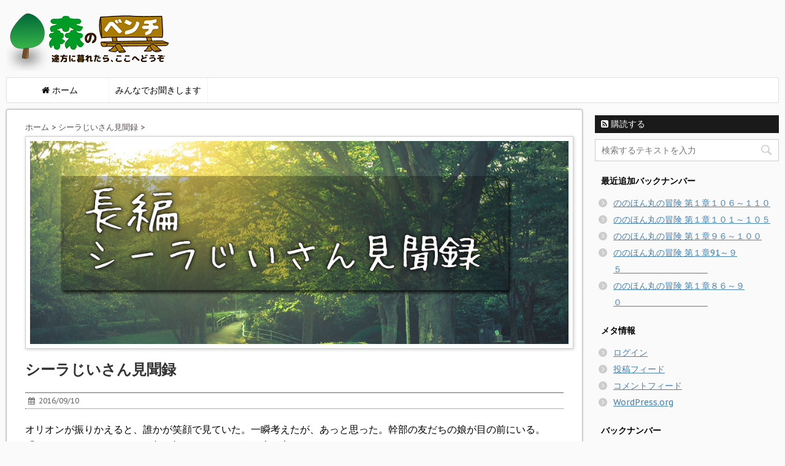

--- FILE ---
content_type: text/html; charset=UTF-8
request_url: https://fukkatsu.net/long_story/sira-133/
body_size: 12865
content:
<!DOCTYPE html>
<!--[if lt IE 7]>
<html class="ie6" lang="ja"> <![endif]-->
<!--[if IE 7]>
<html class="i7" lang="ja"> <![endif]-->
<!--[if IE 8]>
<html class="ie" lang="ja"> <![endif]-->
<!--[if gt IE 8]><!-->
<html lang="ja">
	<!--<![endif]-->
	<head>
		<meta charset="UTF-8" >
		<meta name="viewport" content="width=device-width,initial-scale=1.0,user-scalable=no">
		<meta name="format-detection" content="telephone=no" >

		
		<link rel="alternate" type="application/rss+xml" title="森のベンチ RSS Feed" href="https://fukkatsu.net/feed/" />
		<link rel="pingback" href="https://fukkatsu.net/xmlrpc.php" >
		<link href='https://fonts.googleapis.com/css?family=Montserrat:400' rel='stylesheet' type='text/css'>
		<link href='https://fonts.googleapis.com/css?family=PT+Sans+Caption' rel='stylesheet' type='text/css'>		<!--[if lt IE 9]>
		<script src="http://css3-mediaqueries-js.googlecode.com/svn/trunk/css3-mediaqueries.js"></script>
		<script src="https://fukkatsu.net/wp-content/themes/stinger7/js/html5shiv.js"></script>
		<![endif]-->
				<meta name='robots' content='max-image-preview:large' />
<title>シーラじいさん見聞録 - 森のベンチ</title>
<link rel='dns-prefetch' href='//ajax.googleapis.com' />
<link rel="alternate" title="oEmbed (JSON)" type="application/json+oembed" href="https://fukkatsu.net/wp-json/oembed/1.0/embed?url=https%3A%2F%2Ffukkatsu.net%2Flong_story%2Fsira-133%2F" />
<link rel="alternate" title="oEmbed (XML)" type="text/xml+oembed" href="https://fukkatsu.net/wp-json/oembed/1.0/embed?url=https%3A%2F%2Ffukkatsu.net%2Flong_story%2Fsira-133%2F&#038;format=xml" />
<style id='wp-img-auto-sizes-contain-inline-css' type='text/css'>
img:is([sizes=auto i],[sizes^="auto," i]){contain-intrinsic-size:3000px 1500px}
/*# sourceURL=wp-img-auto-sizes-contain-inline-css */
</style>
<style id='wp-emoji-styles-inline-css' type='text/css'>

	img.wp-smiley, img.emoji {
		display: inline !important;
		border: none !important;
		box-shadow: none !important;
		height: 1em !important;
		width: 1em !important;
		margin: 0 0.07em !important;
		vertical-align: -0.1em !important;
		background: none !important;
		padding: 0 !important;
	}
/*# sourceURL=wp-emoji-styles-inline-css */
</style>
<style id='wp-block-library-inline-css' type='text/css'>
:root{--wp-block-synced-color:#7a00df;--wp-block-synced-color--rgb:122,0,223;--wp-bound-block-color:var(--wp-block-synced-color);--wp-editor-canvas-background:#ddd;--wp-admin-theme-color:#007cba;--wp-admin-theme-color--rgb:0,124,186;--wp-admin-theme-color-darker-10:#006ba1;--wp-admin-theme-color-darker-10--rgb:0,107,160.5;--wp-admin-theme-color-darker-20:#005a87;--wp-admin-theme-color-darker-20--rgb:0,90,135;--wp-admin-border-width-focus:2px}@media (min-resolution:192dpi){:root{--wp-admin-border-width-focus:1.5px}}.wp-element-button{cursor:pointer}:root .has-very-light-gray-background-color{background-color:#eee}:root .has-very-dark-gray-background-color{background-color:#313131}:root .has-very-light-gray-color{color:#eee}:root .has-very-dark-gray-color{color:#313131}:root .has-vivid-green-cyan-to-vivid-cyan-blue-gradient-background{background:linear-gradient(135deg,#00d084,#0693e3)}:root .has-purple-crush-gradient-background{background:linear-gradient(135deg,#34e2e4,#4721fb 50%,#ab1dfe)}:root .has-hazy-dawn-gradient-background{background:linear-gradient(135deg,#faaca8,#dad0ec)}:root .has-subdued-olive-gradient-background{background:linear-gradient(135deg,#fafae1,#67a671)}:root .has-atomic-cream-gradient-background{background:linear-gradient(135deg,#fdd79a,#004a59)}:root .has-nightshade-gradient-background{background:linear-gradient(135deg,#330968,#31cdcf)}:root .has-midnight-gradient-background{background:linear-gradient(135deg,#020381,#2874fc)}:root{--wp--preset--font-size--normal:16px;--wp--preset--font-size--huge:42px}.has-regular-font-size{font-size:1em}.has-larger-font-size{font-size:2.625em}.has-normal-font-size{font-size:var(--wp--preset--font-size--normal)}.has-huge-font-size{font-size:var(--wp--preset--font-size--huge)}.has-text-align-center{text-align:center}.has-text-align-left{text-align:left}.has-text-align-right{text-align:right}.has-fit-text{white-space:nowrap!important}#end-resizable-editor-section{display:none}.aligncenter{clear:both}.items-justified-left{justify-content:flex-start}.items-justified-center{justify-content:center}.items-justified-right{justify-content:flex-end}.items-justified-space-between{justify-content:space-between}.screen-reader-text{border:0;clip-path:inset(50%);height:1px;margin:-1px;overflow:hidden;padding:0;position:absolute;width:1px;word-wrap:normal!important}.screen-reader-text:focus{background-color:#ddd;clip-path:none;color:#444;display:block;font-size:1em;height:auto;left:5px;line-height:normal;padding:15px 23px 14px;text-decoration:none;top:5px;width:auto;z-index:100000}html :where(.has-border-color){border-style:solid}html :where([style*=border-top-color]){border-top-style:solid}html :where([style*=border-right-color]){border-right-style:solid}html :where([style*=border-bottom-color]){border-bottom-style:solid}html :where([style*=border-left-color]){border-left-style:solid}html :where([style*=border-width]){border-style:solid}html :where([style*=border-top-width]){border-top-style:solid}html :where([style*=border-right-width]){border-right-style:solid}html :where([style*=border-bottom-width]){border-bottom-style:solid}html :where([style*=border-left-width]){border-left-style:solid}html :where(img[class*=wp-image-]){height:auto;max-width:100%}:where(figure){margin:0 0 1em}html :where(.is-position-sticky){--wp-admin--admin-bar--position-offset:var(--wp-admin--admin-bar--height,0px)}@media screen and (max-width:600px){html :where(.is-position-sticky){--wp-admin--admin-bar--position-offset:0px}}

/*# sourceURL=wp-block-library-inline-css */
</style><style id='global-styles-inline-css' type='text/css'>
:root{--wp--preset--aspect-ratio--square: 1;--wp--preset--aspect-ratio--4-3: 4/3;--wp--preset--aspect-ratio--3-4: 3/4;--wp--preset--aspect-ratio--3-2: 3/2;--wp--preset--aspect-ratio--2-3: 2/3;--wp--preset--aspect-ratio--16-9: 16/9;--wp--preset--aspect-ratio--9-16: 9/16;--wp--preset--color--black: #000000;--wp--preset--color--cyan-bluish-gray: #abb8c3;--wp--preset--color--white: #ffffff;--wp--preset--color--pale-pink: #f78da7;--wp--preset--color--vivid-red: #cf2e2e;--wp--preset--color--luminous-vivid-orange: #ff6900;--wp--preset--color--luminous-vivid-amber: #fcb900;--wp--preset--color--light-green-cyan: #7bdcb5;--wp--preset--color--vivid-green-cyan: #00d084;--wp--preset--color--pale-cyan-blue: #8ed1fc;--wp--preset--color--vivid-cyan-blue: #0693e3;--wp--preset--color--vivid-purple: #9b51e0;--wp--preset--gradient--vivid-cyan-blue-to-vivid-purple: linear-gradient(135deg,rgb(6,147,227) 0%,rgb(155,81,224) 100%);--wp--preset--gradient--light-green-cyan-to-vivid-green-cyan: linear-gradient(135deg,rgb(122,220,180) 0%,rgb(0,208,130) 100%);--wp--preset--gradient--luminous-vivid-amber-to-luminous-vivid-orange: linear-gradient(135deg,rgb(252,185,0) 0%,rgb(255,105,0) 100%);--wp--preset--gradient--luminous-vivid-orange-to-vivid-red: linear-gradient(135deg,rgb(255,105,0) 0%,rgb(207,46,46) 100%);--wp--preset--gradient--very-light-gray-to-cyan-bluish-gray: linear-gradient(135deg,rgb(238,238,238) 0%,rgb(169,184,195) 100%);--wp--preset--gradient--cool-to-warm-spectrum: linear-gradient(135deg,rgb(74,234,220) 0%,rgb(151,120,209) 20%,rgb(207,42,186) 40%,rgb(238,44,130) 60%,rgb(251,105,98) 80%,rgb(254,248,76) 100%);--wp--preset--gradient--blush-light-purple: linear-gradient(135deg,rgb(255,206,236) 0%,rgb(152,150,240) 100%);--wp--preset--gradient--blush-bordeaux: linear-gradient(135deg,rgb(254,205,165) 0%,rgb(254,45,45) 50%,rgb(107,0,62) 100%);--wp--preset--gradient--luminous-dusk: linear-gradient(135deg,rgb(255,203,112) 0%,rgb(199,81,192) 50%,rgb(65,88,208) 100%);--wp--preset--gradient--pale-ocean: linear-gradient(135deg,rgb(255,245,203) 0%,rgb(182,227,212) 50%,rgb(51,167,181) 100%);--wp--preset--gradient--electric-grass: linear-gradient(135deg,rgb(202,248,128) 0%,rgb(113,206,126) 100%);--wp--preset--gradient--midnight: linear-gradient(135deg,rgb(2,3,129) 0%,rgb(40,116,252) 100%);--wp--preset--font-size--small: 13px;--wp--preset--font-size--medium: 20px;--wp--preset--font-size--large: 36px;--wp--preset--font-size--x-large: 42px;--wp--preset--spacing--20: 0.44rem;--wp--preset--spacing--30: 0.67rem;--wp--preset--spacing--40: 1rem;--wp--preset--spacing--50: 1.5rem;--wp--preset--spacing--60: 2.25rem;--wp--preset--spacing--70: 3.38rem;--wp--preset--spacing--80: 5.06rem;--wp--preset--shadow--natural: 6px 6px 9px rgba(0, 0, 0, 0.2);--wp--preset--shadow--deep: 12px 12px 50px rgba(0, 0, 0, 0.4);--wp--preset--shadow--sharp: 6px 6px 0px rgba(0, 0, 0, 0.2);--wp--preset--shadow--outlined: 6px 6px 0px -3px rgb(255, 255, 255), 6px 6px rgb(0, 0, 0);--wp--preset--shadow--crisp: 6px 6px 0px rgb(0, 0, 0);}:where(.is-layout-flex){gap: 0.5em;}:where(.is-layout-grid){gap: 0.5em;}body .is-layout-flex{display: flex;}.is-layout-flex{flex-wrap: wrap;align-items: center;}.is-layout-flex > :is(*, div){margin: 0;}body .is-layout-grid{display: grid;}.is-layout-grid > :is(*, div){margin: 0;}:where(.wp-block-columns.is-layout-flex){gap: 2em;}:where(.wp-block-columns.is-layout-grid){gap: 2em;}:where(.wp-block-post-template.is-layout-flex){gap: 1.25em;}:where(.wp-block-post-template.is-layout-grid){gap: 1.25em;}.has-black-color{color: var(--wp--preset--color--black) !important;}.has-cyan-bluish-gray-color{color: var(--wp--preset--color--cyan-bluish-gray) !important;}.has-white-color{color: var(--wp--preset--color--white) !important;}.has-pale-pink-color{color: var(--wp--preset--color--pale-pink) !important;}.has-vivid-red-color{color: var(--wp--preset--color--vivid-red) !important;}.has-luminous-vivid-orange-color{color: var(--wp--preset--color--luminous-vivid-orange) !important;}.has-luminous-vivid-amber-color{color: var(--wp--preset--color--luminous-vivid-amber) !important;}.has-light-green-cyan-color{color: var(--wp--preset--color--light-green-cyan) !important;}.has-vivid-green-cyan-color{color: var(--wp--preset--color--vivid-green-cyan) !important;}.has-pale-cyan-blue-color{color: var(--wp--preset--color--pale-cyan-blue) !important;}.has-vivid-cyan-blue-color{color: var(--wp--preset--color--vivid-cyan-blue) !important;}.has-vivid-purple-color{color: var(--wp--preset--color--vivid-purple) !important;}.has-black-background-color{background-color: var(--wp--preset--color--black) !important;}.has-cyan-bluish-gray-background-color{background-color: var(--wp--preset--color--cyan-bluish-gray) !important;}.has-white-background-color{background-color: var(--wp--preset--color--white) !important;}.has-pale-pink-background-color{background-color: var(--wp--preset--color--pale-pink) !important;}.has-vivid-red-background-color{background-color: var(--wp--preset--color--vivid-red) !important;}.has-luminous-vivid-orange-background-color{background-color: var(--wp--preset--color--luminous-vivid-orange) !important;}.has-luminous-vivid-amber-background-color{background-color: var(--wp--preset--color--luminous-vivid-amber) !important;}.has-light-green-cyan-background-color{background-color: var(--wp--preset--color--light-green-cyan) !important;}.has-vivid-green-cyan-background-color{background-color: var(--wp--preset--color--vivid-green-cyan) !important;}.has-pale-cyan-blue-background-color{background-color: var(--wp--preset--color--pale-cyan-blue) !important;}.has-vivid-cyan-blue-background-color{background-color: var(--wp--preset--color--vivid-cyan-blue) !important;}.has-vivid-purple-background-color{background-color: var(--wp--preset--color--vivid-purple) !important;}.has-black-border-color{border-color: var(--wp--preset--color--black) !important;}.has-cyan-bluish-gray-border-color{border-color: var(--wp--preset--color--cyan-bluish-gray) !important;}.has-white-border-color{border-color: var(--wp--preset--color--white) !important;}.has-pale-pink-border-color{border-color: var(--wp--preset--color--pale-pink) !important;}.has-vivid-red-border-color{border-color: var(--wp--preset--color--vivid-red) !important;}.has-luminous-vivid-orange-border-color{border-color: var(--wp--preset--color--luminous-vivid-orange) !important;}.has-luminous-vivid-amber-border-color{border-color: var(--wp--preset--color--luminous-vivid-amber) !important;}.has-light-green-cyan-border-color{border-color: var(--wp--preset--color--light-green-cyan) !important;}.has-vivid-green-cyan-border-color{border-color: var(--wp--preset--color--vivid-green-cyan) !important;}.has-pale-cyan-blue-border-color{border-color: var(--wp--preset--color--pale-cyan-blue) !important;}.has-vivid-cyan-blue-border-color{border-color: var(--wp--preset--color--vivid-cyan-blue) !important;}.has-vivid-purple-border-color{border-color: var(--wp--preset--color--vivid-purple) !important;}.has-vivid-cyan-blue-to-vivid-purple-gradient-background{background: var(--wp--preset--gradient--vivid-cyan-blue-to-vivid-purple) !important;}.has-light-green-cyan-to-vivid-green-cyan-gradient-background{background: var(--wp--preset--gradient--light-green-cyan-to-vivid-green-cyan) !important;}.has-luminous-vivid-amber-to-luminous-vivid-orange-gradient-background{background: var(--wp--preset--gradient--luminous-vivid-amber-to-luminous-vivid-orange) !important;}.has-luminous-vivid-orange-to-vivid-red-gradient-background{background: var(--wp--preset--gradient--luminous-vivid-orange-to-vivid-red) !important;}.has-very-light-gray-to-cyan-bluish-gray-gradient-background{background: var(--wp--preset--gradient--very-light-gray-to-cyan-bluish-gray) !important;}.has-cool-to-warm-spectrum-gradient-background{background: var(--wp--preset--gradient--cool-to-warm-spectrum) !important;}.has-blush-light-purple-gradient-background{background: var(--wp--preset--gradient--blush-light-purple) !important;}.has-blush-bordeaux-gradient-background{background: var(--wp--preset--gradient--blush-bordeaux) !important;}.has-luminous-dusk-gradient-background{background: var(--wp--preset--gradient--luminous-dusk) !important;}.has-pale-ocean-gradient-background{background: var(--wp--preset--gradient--pale-ocean) !important;}.has-electric-grass-gradient-background{background: var(--wp--preset--gradient--electric-grass) !important;}.has-midnight-gradient-background{background: var(--wp--preset--gradient--midnight) !important;}.has-small-font-size{font-size: var(--wp--preset--font-size--small) !important;}.has-medium-font-size{font-size: var(--wp--preset--font-size--medium) !important;}.has-large-font-size{font-size: var(--wp--preset--font-size--large) !important;}.has-x-large-font-size{font-size: var(--wp--preset--font-size--x-large) !important;}
/*# sourceURL=global-styles-inline-css */
</style>

<style id='classic-theme-styles-inline-css' type='text/css'>
/*! This file is auto-generated */
.wp-block-button__link{color:#fff;background-color:#32373c;border-radius:9999px;box-shadow:none;text-decoration:none;padding:calc(.667em + 2px) calc(1.333em + 2px);font-size:1.125em}.wp-block-file__button{background:#32373c;color:#fff;text-decoration:none}
/*# sourceURL=/wp-includes/css/classic-themes.min.css */
</style>
<link rel='stylesheet' id='contact-form-7-css' href='https://fukkatsu.net/wp-content/plugins/contact-form-7/includes/css/styles.css?ver=4.9' type='text/css' media='all' />
<link rel='stylesheet' id='dwqa-style-css' href='https://fukkatsu.net/wp-content/plugins/dw-question-answer/templates/assets/css/style.css?ver=180720161352' type='text/css' media='all' />
<link rel='stylesheet' id='dwqa-rtl-css' href='https://fukkatsu.net/wp-content/plugins/dw-question-answer/templates/assets/css/rtl.css?ver=180720161352' type='text/css' media='all' />
<link rel='stylesheet' id='font-awesome-four-css' href='https://fukkatsu.net/wp-content/plugins/font-awesome-4-menus/css/font-awesome.min.css?ver=4.7.0' type='text/css' media='all' />
<link rel='stylesheet' id='normalize-css' href='https://fukkatsu.net/wp-content/themes/stinger7/css/normalize.css?ver=1.5.9' type='text/css' media='all' />
<link rel='stylesheet' id='font-awesome-css' href='//maxcdn.bootstrapcdn.com/font-awesome/4.5.0/css/font-awesome.min.css?ver=4.5.0' type='text/css' media='all' />
<link rel='stylesheet' id='style-css' href='https://fukkatsu.net/wp-content/themes/stinger7child/style.css?ver=6.9' type='text/css' media='all' />
<script type="text/javascript" src="//ajax.googleapis.com/ajax/libs/jquery/1.11.3/jquery.min.js?ver=1.11.3" id="jquery-js"></script>
<link rel="https://api.w.org/" href="https://fukkatsu.net/wp-json/" /><link rel='shortlink' href='https://fukkatsu.net/?p=718' />
<meta name="robots" content="index, follow" />
<link rel="shortcut icon" href="https://fukkatsu.net/wp-content/uploads/2016/06/logo_02.png" >
<link rel="apple-touch-icon-precomposed" href="https://fukkatsu.net/wp-content/uploads/2016/06/logo_02.png" />
			</head>
	<body class="wp-singular long_story-template-default single single-long_story postid-718 wp-theme-stinger7 wp-child-theme-stinger7child" >

		<div id="wrapper" class="">
			<header>
			<div class="clearfix" id="headbox">
			<!-- アコーディオン -->
			<nav id="s-navi" class="pcnone">
				<dl class="acordion">
					<dt class="trigger">
					<p><span class="op"><i class="fa fa-bars"></i></span></p>
					</dt>
					<dd class="acordion_tree">
												<div class="menu-%e3%83%88%e3%83%83%e3%83%97%e3%83%a1%e3%83%8b%e3%83%a5%e3%83%bc-container"><ul id="menu-%e3%83%88%e3%83%83%e3%83%97%e3%83%a1%e3%83%8b%e3%83%a5%e3%83%bc" class="menu"><li id="menu-item-19" class="menu-item menu-item-type-post_type menu-item-object-page menu-item-home menu-item-19"><a href="https://fukkatsu.net/"><i class="fa fa-home"></i><span class="fontawesome-text"> ホーム</span></a></li>
<li id="menu-item-502" class="menu-item menu-item-type-post_type menu-item-object-page menu-item-502"><a href="https://fukkatsu.net/dwqa-questions/">みんなでお聞きします</a></li>
</ul></div>						<div class="clear"></div>
					</dd>
				</dl>
			</nav>
			<!-- /アコーディオン -->
			<div id="header-l">
				<!-- ロゴ又はブログ名 -->
				<p class="sitename"><a href="https://fukkatsu.net/">
													<img alt="森のベンチ" src="https://fukkatsu.net/wp-content/uploads/2016/04/morino-bench-1.png" >
											</a></p>
				<!-- キャプション -->


			</div><!-- /#header-l -->
			<div id="header-r" class="smanone">
								
			</div><!-- /#header-r -->
			</div><!-- /#clearfix -->

				
<div id="gazou-wide">
				<nav class="smanone clearfix"><ul id="menu-%e3%83%88%e3%83%83%e3%83%97%e3%83%a1%e3%83%8b%e3%83%a5%e3%83%bc-1" class="menu"><li class="menu-item menu-item-type-post_type menu-item-object-page menu-item-home menu-item-19"><a href="https://fukkatsu.net/"><i class="fa fa-home"></i><span class="fontawesome-text"> ホーム</span></a></li>
<li class="menu-item menu-item-type-post_type menu-item-object-page menu-item-502"><a href="https://fukkatsu.net/dwqa-questions/">みんなでお聞きします</a></li>
</ul></nav>	</div>

			</header>

<div id="content" class="clearfix">
	<div id="contentInner">
		<main >
			<article>
				<div id="post-718" class="post-718 long_story type-long_story status-publish hentry long_story-ct-syle_oldman">
				 <!--ぱんくず -->
<div id="breadcrumb">
	<a href="https://fukkatsu.net">ホーム</a>&nbsp;&gt;&nbsp;<a href="/long_story-ct/syle_oldman">シーラじいさん見聞録</a>&nbsp;&gt;&nbsp;
</div>
          <!--/ ぱんくず -->
<figure>
<img class="box-shadow" src="https://fukkatsu.net/wp-content/themes/stinger7child/images/long-seara.jpg"></figure>
				<!--ループ開始 -->
								<h1 class="entry-title">
					シーラじいさん見聞録				</h1>

				<div class="blogbox ">
					<p><span class="kdate"><i class="fa fa-calendar"></i>&nbsp;
	        <time class="entry-date date updated" datetime="2016-09-10T14:39:56+09:00">
	            2016/09/10	        </time>
	        &nbsp;
								        </span></p>
				</div>

				<p>オリオンが振りかえると、誰かが笑顔で見ていた。一瞬考えたが、あっと思った。幹部の友だちの娘が目の前にいる。<br />
「どうして？」オリオンは、幻を打ちけすかのように声を出した。<br />
しかし、その幻は相変わらずいたずらっ子のような笑顔で答えた。<br />
「ここの使いが来て、パパに手助けをしてくれるようにとのことだったの。<br />
一度ここに来たかったので、わたしも連れて行ってくれるようにパパに頼んだってわけ。<br />
あなたの仕事ぶりも見かったからね」<br />
「パパは、よく許してくれたね？」<br />
「ママは絶対反対だったけど、わたしが執拗に頼むものだから、パパは、病院の世話をするのならとしぶしぶ許してくれたの」<br />
「そうだったのか。でも、ここはいつ襲われるかしれないんだ」<br />
「聞いているわ。でも、怪物はそんなにいないのよね。いざとなったら隙を見て逃げるから」<br />
「病院の世話は？」<br />
「狭い場所を探すお手伝いをしたの。どうしてそんなことをするの？」<br />
「やつらが来たときにすぐに隠れるためだ」<br />
「そうだったの。でも、それもすんだようよ」<br />
オリオンが黙っていると、「ここはすばらしいわ。海の中にこんな世界があるなんて信じられない。波は、どこまでも穏やかで、風はさわやかだし」<br />
「だから、ここにいれば、誰かを憎んだり、羨んだりすることがなくなるのだ。そして、自分の悲しみも癒されるんだよ」<br />
「ただ一日中薄暗いのは困りものよね」<br />
「仕方ないよ。ここは、海の中にあるんだもの」<br />
「それなら、どうしてみんな生きていけるの？」<br />
「わかないそうだ。どこかに外とつながっているのだろうが。<br />
だから、ボスも、食料だけでなく、空気のこともあって、ここへ来ることを遠慮していたんだ」<br />
「ボスにも会いたいわ。あなたを助けてくれたのでしょ？」娘は、オリオンが話したことをおぼえていたのだ。<br />
オリオンは、早く休憩をしなければならなかったが、娘と話をしていると、自分も楽しくなるので、自分のほうから話をするようになっていた。<br />
「友だちは？」<br />
「親が認めないから無理よ。それに、二人とも恐がりだから」<br />
「お転婆だなあ。とにかく気をつけてくれよ」<br />
「わかっているわ。女でここに入るのは初めてだそうね」<br />
「多分そうだろう。ここを出ていく者も多いんだ」<br />
そのとき、「オリオン」という声が聞こえた。ふりかえると、果たしてペリセウスだ。その後ろには、部下５，６人控えていた。<br />
「ペリセウス、病人を迎えにきてくれたのか。やつらが来るかもしれないんだ。早くつれてかえってやれ」<br />
「いや、ぼくは帰りません」<br />
「どうして？」<br />
「門番から様子を聞きました。そして、ぼくは、今こそシーラじいさんやきみに恩返しをするときだと考えました。<br />
ぼくがそれを話すと、みんなは、ぼくが帰るまで、力を合わせて国を守ると賛成してくれたんです」<br />
「そうか。そういってくれるのはうれしいけど、ぼくは決められないから、幹部に話をしてみよう」<br />
オリオンは、急いで幹部がいる第一門に戻ることにした。ペリセウスは、部下に、病人をつれて国に帰るように言うと、オリオンの後を追った。<br />
第二問を過ぎて、第一門に向うと、交代の監視が増えてきた。全員の後姿には、どんなに小さな動きも見のがさないという気配がみなぎっていた。<br />
息をするために第二門に戻るときも、なるべく波を立てないように気をつけていた。<br />
オリオンたちは、監視の邪魔をしないように前に進んだ。<br />
遠くに同じ方向に進む影があった。ここを出てい者かもしれない。ようやく第一門の出口に着いた。そして、幹部を探していると、どこからか幹部が近づいてきて、小声で言った。<br />
「どうした。おまえ、非番じゃないのか。早く帰って休め」<br />
オリオンは、ペリセウスを紹介して、本人の決意を伝えた。<br />
幹部は、ペリセウスが、以前許可を得ていない者を追い返したということを聞いて驚いた。<br />
「きみだったか。事態が収まれば、一度君に会って、お礼を述べたいと思っていた」<br />
ペリセウスは恐縮したように頭を下げた。<br />
「きみこそ勇気と高潔を体現した兵士だ。我らに与（くみ）してやろうというのは願ったりもないことだが、きみは、自分の国を守る立場にあるということだ。<br />
そのほうは大丈夫なのか」<br />
ペリセウスは、お陰で部下が育ってきて、しばらく任せることができると説明した。<br />
そして、微力ながら、ぜひお役に立ちないと言った。<br />
「いやいや、こちらこそぜひ助けてほしい」幹部は、頭を下がると、自分の部下に紹介した。それはリゲルだった。<br />
３人だけになったとき、「怪物が来たって、まともに相手さえしなかったら、何とかなると思わないか、ペリセウス？」<br />
久しぶりにペリセウスに出会ったリゲルが親しそうに聞いた。<br />
ペリセウスは、リゲルがオリオンの先輩だということはわかっていたが、シーラじいさんが名前をつけた者が集ったときだけは、堅苦しい言葉使いはやめようと思った。<br />
「ただやつらが突進してきたときの波に気をつけなければ」ペリセウスは、２メートル足らずの小さい体なので、それを一番心配しているのだろう。<br />
「ぼくは、それで、何回も危ない目にあった」オリオンも、３人集ったことで今までの何倍もの勇気が湧いてくるのを感じて、話に加わった。<br />
そして、ペリセウスは、しばらく説明を受けた後、早速監視をすることになったので、オリオンが帰ろうとしたとき、また呼びとめられた。</p>
				<nav class="nav-single clearfix">
		<span class="nav-previous"><a href="https://fukkatsu.net/long_story/sira-132/" rel="prev"><span class="meta-nav"></span> シーラじいさん見聞録<i class="fa fa-angle-double-right"></i></a></span>
		<span class="nav-next"><a href="https://fukkatsu.net/long_story/sira-134/" rel="next"><i class="fa fa-angle-double-left"></i>
シーラじいさん見聞録 <span class="meta-nav"></span></a></span>
	</nav><!-- .nav-single -->
								
					
	<div class="sns">
	<ul class="clearfix">
		<!--ツイートボタン-->
		<li class="twitter"> 
		<a target="_blank" href="http://twitter.com/intent/tweet?url=https%3A%2F%2Ffukkatsu.net%2Flong_story%2Fsira-133%2F&text=%E3%82%B7%E3%83%BC%E3%83%A9%E3%81%98%E3%81%84%E3%81%95%E3%82%93%E8%A6%8B%E8%81%9E%E9%8C%B2&via=&tw_p=tweetbutton"><i class="fa fa-twitter"></i></a>
		</li>

		<!--Facebookボタン-->      
		<li class="facebook">
		<a href="http://www.facebook.com/sharer.php?src=bm&u=https%3A%2F%2Ffukkatsu.net%2Flong_story%2Fsira-133%2F&t=%E3%82%B7%E3%83%BC%E3%83%A9%E3%81%98%E3%81%84%E3%81%95%E3%82%93%E8%A6%8B%E8%81%9E%E9%8C%B2" target="_blank"><i class="fa fa-facebook"></i>
		</a>
		</li>

		<!--Google+1ボタン-->
		<li class="googleplus">
		<a href="https://plus.google.com/share?url=https%3A%2F%2Ffukkatsu.net%2Flong_story%2Fsira-133%2F" target="_blank"><i class="fa fa-google-plus"></i></a>
		</li>

		<!--ポケットボタン-->      
		<li class="pocket">
		<a href="http://getpocket.com/edit?url=https%3A%2F%2Ffukkatsu.net%2Flong_story%2Fsira-133%2F&title=%E3%82%B7%E3%83%BC%E3%83%A9%E3%81%98%E3%81%84%E3%81%95%E3%82%93%E8%A6%8B%E8%81%9E%E9%8C%B2" target="_blank"><i class="fa fa-get-pocket"></i></a></li>

		<!--はてブボタン-->  
		<li class="hatebu">       
			<a href="http://b.hatena.ne.jp/entry/https://fukkatsu.net/long_story/sira-133/" class="hatena-bookmark-button" data-hatena-bookmark-layout="simple" title="シーラじいさん見聞録"><i class="fa fa-hatena"></i><span style="font-weight:bold">B!</span>
			</a><script type="text/javascript" src="http://b.st-hatena.com/js/bookmark_button.js" charset="utf-8" async="async"></script>

		</li>

		<!--LINEボタン-->   
		<li class="line">
		<a href="http://line.me/R/msg/text/?%E3%82%B7%E3%83%BC%E3%83%A9%E3%81%98%E3%81%84%E3%81%95%E3%82%93%E8%A6%8B%E8%81%9E%E9%8C%B2%0Ahttps%3A%2F%2Ffukkatsu.net%2Flong_story%2Fsira-133%2F" target="_blank"><span class="snstext">LINEへ送る</span></a>
		</li>     
	</ul>

	</div> 

									
				

				<p class="tagst"><i class="fa fa-tags"></i>&nbsp;-
														</p>
				<aside>
					<div style="padding:20px 0px;">
																						<div class="smanone" style="padding-top:10px;">
																		</div>
											</div>

					<p class="author">
										</p>

										<!--ループ終了-->
										<!--関連記事-->


				</aside>
			</div>
			<!--/post-->
		</article>
	</main>
	</div>
	<!-- /#contentInner -->
	<div id="side">
	<aside>
					<div class="ad">
											</div>
		
					<!-- RSSボタンです -->
			<div class="rssbox">
			<a href="https://fukkatsu.net//?feed=rss2"><i class="fa fa-rss-square"></i>&nbsp;購読する</a></div>
			<!-- RSSボタンここまで -->
		
		<div id="sidebg">
			            				</div>


		<div id="mybox">
			<ul><li><div id="search">
	<form method="get" id="searchform" action="https://fukkatsu.net/">
		<label class="hidden" for="s">
					</label>
		<input type="text" placeholder="検索するテキストを入力" value="" name="s" id="s" />
		<input type="image" src="https://fukkatsu.net/wp-content/themes/stinger7/images/search.png" alt="検索" id="searchsubmit" />
	</form>
</div>
<!-- /stinger --> </li></ul><ul><li><h4 class="menu_underh2">最近追加バックナンバー</h4>			<div class="execphpwidget">    <ul>
        <li><a href="https://fukkatsu.net/long_story/https-fukkatsu-net-wp-login-phpredirect_tohttps%3a%2f%2ffukkatsu-net%2fwp-admin%2freauth106-110/" rel="bookmark">ののほん丸の冒険  第１章１０６～１１０</a></li>
        <li><a href="https://fukkatsu.net/long_story/nonohonnmarunoboukenndai1shou101-105/" rel="bookmark">ののほん丸の冒険  第１章１０１～１０５</a></li>
        <li><a href="https://fukkatsu.net/long_story/nonohonnmarunoboukenndai1shou96-100/" rel="bookmark">ののほん丸の冒険  第１章９６～１００</a></li>
        <li><a href="https://fukkatsu.net/long_story/nonohonnmarunoboukenndai1shou91-95/" rel="bookmark">ののほん丸の冒険  第１章91～９５　　　　　　　　　　</a></li>
        <li><a href="https://fukkatsu.net/long_story/nonohonnmarunoboukenndai1shou86-90/" rel="bookmark">ののほん丸の冒険  第１章８６～９０　　　　　　　　　　</a></li>
</ul></div>
		</li></ul><ul><li><h4 class="menu_underh2">メタ情報</h4>
		<ul>
						<li><a href="https://fukkatsu.net/wp-login.php">ログイン</a></li>
			<li><a href="https://fukkatsu.net/feed/">投稿フィード</a></li>
			<li><a href="https://fukkatsu.net/comments/feed/">コメントフィード</a></li>

			<li><a href="https://ja.wordpress.org/">WordPress.org</a></li>
		</ul>

		</li></ul>
		</div>
		<div id="mybox">
		<ul><li>
			<h4 class="menu_underh2">バックナンバー</h4>
		</li>
			<li><h4 class="menu_underh2">復活のヒント</h4></li>
<li class="font-mini"><a href="https://fukkatsu.net/business" class="back_no">復活のヒント一覧</a>
	<ul>
            <li><a href="https://fukkatsu.net/business/chumonnnoooishakaiwoikirutamenoservice/">注文の多い社会を生きるためのサービス</a></li>
            <li><a href="https://fukkatsu.net/business/kojinnhelpservice/">個人ヘルプサービス</a></li>
            <li><a href="https://fukkatsu.net/business/hitotoshakaigakawaruservice/">人と社会が変わるサービス</a></li>
            <li><a href="https://fukkatsu.net/business/atarasiibousaikunnrennservice/">新しい防災訓練サービス</a></li>
            <li><a href="https://fukkatsu.net/business/zsedaiservice-2/">Z世代サービス</a></li>
        </ul>
</li>
				<li>
		<h4 class="menu_underh2">長編</h4></li>
		<li><ul>
			<li class="cat-item cat-item-10"><a href="https://fukkatsu.net/long_story-ct/tanaka_find/">田中君をさがして</a> (34)
</li>
	<li class="cat-item cat-item-13"><a href="https://fukkatsu.net/long_story-ct/syle_oldman/">シーラじいさん見聞録</a> (437)
</li>
	<li class="cat-item cat-item-27"><a href="https://fukkatsu.net/long_story-ct/%e3%82%aa%e3%83%8b%e3%83%ad%e3%81%ae%e9%95%b7%e3%81%84%e5%a4%a2/">オニロの長い夢</a> (5)
</li>
	<li class="cat-item cat-item-28"><a href="https://fukkatsu.net/long_story-ct/%e3%81%ae%e3%81%ae%e3%81%bb%e3%82%93%e4%b8%b8%e3%81%ae%e5%86%92%e9%99%ba/">ののほん丸の冒険</a> (22)
</li>
      </ul></li>
		</ul>
	<ul>
		<li><h4 class="menu_underh2">短編</h4></li>
<li class="font-mini"><a href="https://fukkatsu.net/short_story" class="back_no">短編一覧</a>
	<ul>
            <li><a href="https://fukkatsu.net/short_story/mouhitotunokuni5-7/">もう一つの国</a></li>
            <li><a href="https://fukkatsu.net/short_story/mouhitotunokuni1-4/">もう一つの国 1~4</a></li>
            <li><a href="https://fukkatsu.net/short_story/sitawonukaretaotoko-2/">舌を抜かれた男</a></li>
            <li><a href="https://fukkatsu.net/short_story/kyoukonogoro/">今日この頃</a></li>
            <li><a href="https://fukkatsu.net/short_story/ninngennnoutuwa/">人間の器</a></li>
        </ul>
</li>
			<li>
		<h4 class="menu_underh2">ムーズ</h4></li>
		<li><ul>
			<li class="cat-item cat-item-15"><a href="https://fukkatsu.net/short_story-ct/mandan/">漫談</a> (459)
</li>
      </ul></li>
</ul></div>
		<div id="scrollad">
						<!--ここにgoogleアドセンスコードを貼ると規約違反になるので注意して下さい-->
					</div>
	</aside>
</div>
<!-- /#side -->
</div>
<!--/#content -->
<footer id="footer">
<div class="footermenubox clearfix "><ul id="menu-%e3%83%88%e3%83%83%e3%83%97%e3%83%a1%e3%83%8b%e3%83%a5%e3%83%bc-2" class="footermenust"><li class="menu-item menu-item-type-post_type menu-item-object-page menu-item-home menu-item-19"><a href="https://fukkatsu.net/"><i class="fa fa-home"></i><span class="fontawesome-text"> ホーム</span></a></li>
<li class="menu-item menu-item-type-post_type menu-item-object-page menu-item-502"><a href="https://fukkatsu.net/dwqa-questions/">みんなでお聞きします</a></li>
</ul></div><h3>
	<!-- ロゴ又はブログ名 -->
			<img alt="森のベンチ" src="https://fukkatsu.net/wp-content/uploads/2016/04/morino-bench-1.png" >
	</h3>

	<p>
		<a href="https://fukkatsu.net/"></a>
	</p>
		
	<p class="copy">Copyright&copy;
		森のベンチ		,
		2025		All Rights Reserved.</p>
</footer>
</div>
<!-- /#wrapper -->
<!-- ページトップへ戻る -->
<div id="page-top"><a href="#wrapper" class="fa fa-angle-up"></a></div>
<!-- ページトップへ戻る　終わり -->

	
<script type="speculationrules">
{"prefetch":[{"source":"document","where":{"and":[{"href_matches":"/*"},{"not":{"href_matches":["/wp-*.php","/wp-admin/*","/wp-content/uploads/*","/wp-content/*","/wp-content/plugins/*","/wp-content/themes/stinger7child/*","/wp-content/themes/stinger7/*","/*\\?(.+)"]}},{"not":{"selector_matches":"a[rel~=\"nofollow\"]"}},{"not":{"selector_matches":".no-prefetch, .no-prefetch a"}}]},"eagerness":"conservative"}]}
</script>
<script type="text/javascript" src="https://fukkatsu.net/wp-includes/js/comment-reply.min.js?ver=6.9" id="comment-reply-js" async="async" data-wp-strategy="async" fetchpriority="low"></script>
<script type="text/javascript" id="contact-form-7-js-extra">
/* <![CDATA[ */
var wpcf7 = {"apiSettings":{"root":"https://fukkatsu.net/wp-json/contact-form-7/v1","namespace":"contact-form-7/v1"},"recaptcha":{"messages":{"empty":"\u3042\u306a\u305f\u304c\u30ed\u30dc\u30c3\u30c8\u3067\u306f\u306a\u3044\u3053\u3068\u3092\u8a3c\u660e\u3057\u3066\u304f\u3060\u3055\u3044\u3002"}}};
//# sourceURL=contact-form-7-js-extra
/* ]]> */
</script>
<script type="text/javascript" src="https://fukkatsu.net/wp-content/plugins/contact-form-7/includes/js/scripts.js?ver=4.9" id="contact-form-7-js"></script>
<script type="text/javascript" src="https://fukkatsu.net/wp-content/themes/stinger7/js/base.js?ver=6.9" id="base-js"></script>
<script type="text/javascript" src="https://fukkatsu.net/wp-content/themes/stinger7/js/scroll.js?ver=6.9" id="scroll-js"></script>
<script id="wp-emoji-settings" type="application/json">
{"baseUrl":"https://s.w.org/images/core/emoji/17.0.2/72x72/","ext":".png","svgUrl":"https://s.w.org/images/core/emoji/17.0.2/svg/","svgExt":".svg","source":{"concatemoji":"https://fukkatsu.net/wp-includes/js/wp-emoji-release.min.js?ver=6.9"}}
</script>
<script type="module">
/* <![CDATA[ */
/*! This file is auto-generated */
const a=JSON.parse(document.getElementById("wp-emoji-settings").textContent),o=(window._wpemojiSettings=a,"wpEmojiSettingsSupports"),s=["flag","emoji"];function i(e){try{var t={supportTests:e,timestamp:(new Date).valueOf()};sessionStorage.setItem(o,JSON.stringify(t))}catch(e){}}function c(e,t,n){e.clearRect(0,0,e.canvas.width,e.canvas.height),e.fillText(t,0,0);t=new Uint32Array(e.getImageData(0,0,e.canvas.width,e.canvas.height).data);e.clearRect(0,0,e.canvas.width,e.canvas.height),e.fillText(n,0,0);const a=new Uint32Array(e.getImageData(0,0,e.canvas.width,e.canvas.height).data);return t.every((e,t)=>e===a[t])}function p(e,t){e.clearRect(0,0,e.canvas.width,e.canvas.height),e.fillText(t,0,0);var n=e.getImageData(16,16,1,1);for(let e=0;e<n.data.length;e++)if(0!==n.data[e])return!1;return!0}function u(e,t,n,a){switch(t){case"flag":return n(e,"\ud83c\udff3\ufe0f\u200d\u26a7\ufe0f","\ud83c\udff3\ufe0f\u200b\u26a7\ufe0f")?!1:!n(e,"\ud83c\udde8\ud83c\uddf6","\ud83c\udde8\u200b\ud83c\uddf6")&&!n(e,"\ud83c\udff4\udb40\udc67\udb40\udc62\udb40\udc65\udb40\udc6e\udb40\udc67\udb40\udc7f","\ud83c\udff4\u200b\udb40\udc67\u200b\udb40\udc62\u200b\udb40\udc65\u200b\udb40\udc6e\u200b\udb40\udc67\u200b\udb40\udc7f");case"emoji":return!a(e,"\ud83e\u1fac8")}return!1}function f(e,t,n,a){let r;const o=(r="undefined"!=typeof WorkerGlobalScope&&self instanceof WorkerGlobalScope?new OffscreenCanvas(300,150):document.createElement("canvas")).getContext("2d",{willReadFrequently:!0}),s=(o.textBaseline="top",o.font="600 32px Arial",{});return e.forEach(e=>{s[e]=t(o,e,n,a)}),s}function r(e){var t=document.createElement("script");t.src=e,t.defer=!0,document.head.appendChild(t)}a.supports={everything:!0,everythingExceptFlag:!0},new Promise(t=>{let n=function(){try{var e=JSON.parse(sessionStorage.getItem(o));if("object"==typeof e&&"number"==typeof e.timestamp&&(new Date).valueOf()<e.timestamp+604800&&"object"==typeof e.supportTests)return e.supportTests}catch(e){}return null}();if(!n){if("undefined"!=typeof Worker&&"undefined"!=typeof OffscreenCanvas&&"undefined"!=typeof URL&&URL.createObjectURL&&"undefined"!=typeof Blob)try{var e="postMessage("+f.toString()+"("+[JSON.stringify(s),u.toString(),c.toString(),p.toString()].join(",")+"));",a=new Blob([e],{type:"text/javascript"});const r=new Worker(URL.createObjectURL(a),{name:"wpTestEmojiSupports"});return void(r.onmessage=e=>{i(n=e.data),r.terminate(),t(n)})}catch(e){}i(n=f(s,u,c,p))}t(n)}).then(e=>{for(const n in e)a.supports[n]=e[n],a.supports.everything=a.supports.everything&&a.supports[n],"flag"!==n&&(a.supports.everythingExceptFlag=a.supports.everythingExceptFlag&&a.supports[n]);var t;a.supports.everythingExceptFlag=a.supports.everythingExceptFlag&&!a.supports.flag,a.supports.everything||((t=a.source||{}).concatemoji?r(t.concatemoji):t.wpemoji&&t.twemoji&&(r(t.twemoji),r(t.wpemoji)))});
//# sourceURL=https://fukkatsu.net/wp-includes/js/wp-emoji-loader.min.js
/* ]]> */
</script>
</body></html>

--- FILE ---
content_type: text/css
request_url: https://fukkatsu.net/wp-content/themes/stinger7child/style.css?ver=6.9
body_size: 1148
content:
/*
Theme Name: stinger7child
Template: stinger7
*/
@import url('../stinger7/style.css');
body{
	background-color: #fafafa;
}
header .sitename {margin-bottom: 0;}
main{
	 border: 1px solid #bdbdbd;
	box-shadow: 0px 0px 3px rgba(0, 0, 0, 0.3);
}
#wrapper {
    max-width: 1260px;
}
header ul.menu li a{
		font-size: 14px;
	}
header ul.menu li a:hover {
    background-color: #fffff4;
}
header ul.menu li.current-menu-item{
	background-color: #f9f9f9;
}
nav.smanone {/* stinger上書き　メニュー2211行 */
		/*Other Browser*/
		background: #fff;
		/*For Old WebKit*/
		background: -webkit-linear-gradient(
		#fff 100%,
		#fff 100%
		);
		/*For Modern Browser*/
		background: linear-gradient(
		#fff 100%,
		#fff 100%
		)
}
div#breadcrumb a,#breadcrumb {
    color: #594f4f;
}
div#breadcrumb a:hover{color: blue;}
/*header ul.menu>li:last-child {
		border:none; stinger style.css 2245行　休止
	}*/
p {
		font-size: 16px;
		line-height: 26px;
		margin-bottom: 22px;
	}

	figure {
    margin: 0;
}
figure img{
	max-width: initial;
    max-width: auto;
	width: 100%;
	}
img.box-shadow {
    padding:7px;
    border:1px solid #ccc;
    background:#fff;
    box-shadow: 1px 1px 5px rgba(20,20,20,0.2);/* ドロップシャドウ 【横位置 縦位置 ぼかし幅 色】の順に記述 */
  }
.nav-single{
		margin-bottom: 10px;
	}
/* 長編シングルページ　プレビューネクストの画像はプラグインFont Awesomeで設定している */
body.single-long_story span.nav-previous {
    float: right;
    width: 50%;
    text-align: right;
}
body.single-long_story .nav-next {
    float: left;
    width: 50%;
}
body.single-long_story .nav-single{
	margin-bottom: 2rem;
}
/* 短編、事業ページ　プレビューネクストの画像はオート */
 body.single-short_story .nav-previous, body.single-business .nav-previous {
    float: left;
    width: 50%;
}
 body.single-short_story .nav-next,body.single-business .nav-next {
    float: right;
    width: 50%;
    text-align: right;
}
li.font-mini a.back_no{/* sidebar　短編一覧他テキストを小さく */
	font-size: 14px;
}
.st-pagelink {/* プラグインPageNavi　表示をセンターに */
    text-align: center;
}
/*標準クラス*/
.center{
	margin: 0 auto;
	text-align: center;
}
/*contact form 7*/
span.wpcf7-list-item {
    margin-left: 0.5em;
    display: block;
}